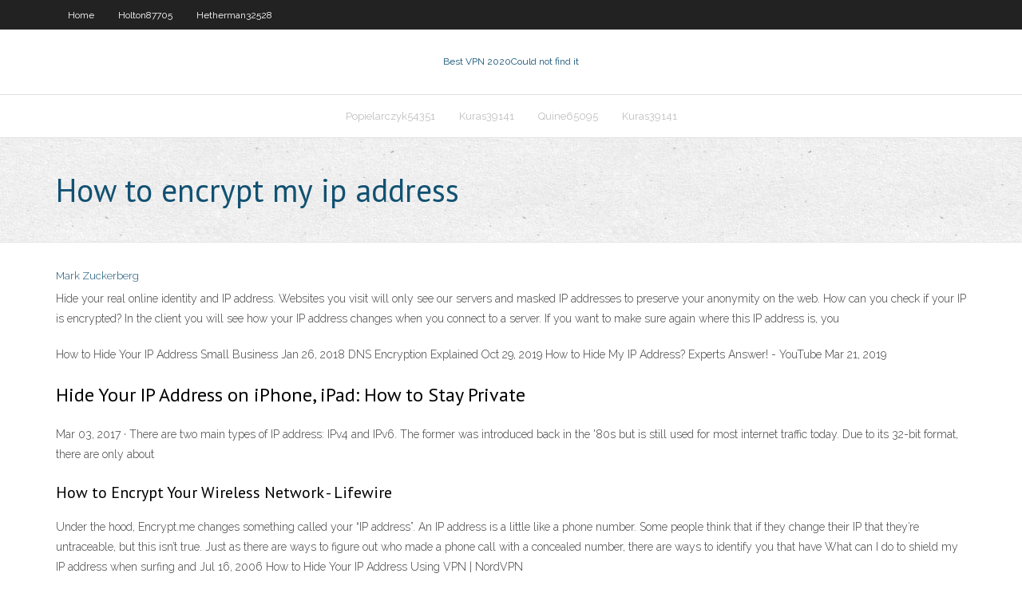

--- FILE ---
content_type: text/html; charset=utf-8
request_url: https://vpnivus.web.app/hetherman32528mud/how-to-encrypt-my-ip-address-1058.html
body_size: 17700
content:
<!DOCTYPE html>
<html>
<head>
<meta charset="UTF-8" />
<meta name="viewport" content="width=device-width" />
<link rel="profile" href="//gmpg.org/xfn/11" />
<!--[if lt IE 9]>
<script src="https://vpnivus.web.app/wp-content/themes/experon/lib/scripts/html5.js" type="text/javascript"></script>
<![endif]-->
<title>How to encrypt my ip address eboep</title>
<link rel='dns-prefetch' href='//fonts.googleapis.com' />
<link rel='dns-prefetch' href='//s.w.org' />
<link rel='stylesheet' id='wp-block-library-css' href='https://vpnivus.web.app/wp-includes/css/dist/block-library/style.min.css?ver=5.3' type='text/css' media='all' />
<link rel='stylesheet' id='exblog-parent-style-css' href='https://vpnivus.web.app/wp-content/themes/experon/style.css?ver=5.3' type='text/css' media='all' />
<link rel='stylesheet' id='exblog-style-css' href='https://vpnivus.web.app/wp-content/themes/exblog/style.css?ver=1.0.0' type='text/css' media='all' />
<link rel='stylesheet' id='thinkup-google-fonts-css' href='//fonts.googleapis.com/css?family=PT+Sans%3A300%2C400%2C600%2C700%7CRaleway%3A300%2C400%2C600%2C700&#038;subset=latin%2Clatin-ext' type='text/css' media='all' />
<link rel='stylesheet' id='prettyPhoto-css' href='https://vpnivus.web.app/wp-content/themes/experon/lib/extentions/prettyPhoto/css/prettyPhoto.css?ver=3.1.6' type='text/css' media='all' />
<link rel='stylesheet' id='thinkup-bootstrap-css' href='https://vpnivus.web.app/wp-content/themes/experon/lib/extentions/bootstrap/css/bootstrap.min.css?ver=2.3.2' type='text/css' media='all' />
<link rel='stylesheet' id='dashicons-css' href='https://vpnivus.web.app/wp-includes/css/dashicons.min.css?ver=5.3' type='text/css' media='all' />
<link rel='stylesheet' id='font-awesome-css' href='https://vpnivus.web.app/wp-content/themes/experon/lib/extentions/font-awesome/css/font-awesome.min.css?ver=4.7.0' type='text/css' media='all' />
<link rel='stylesheet' id='thinkup-shortcodes-css' href='https://vpnivus.web.app/wp-content/themes/experon/styles/style-shortcodes.css?ver=1.3.10' type='text/css' media='all' />
<link rel='stylesheet' id='thinkup-style-css' href='https://vpnivus.web.app/wp-content/themes/exblog/style.css?ver=1.3.10' type='text/css' media='all' />
<link rel='stylesheet' id='thinkup-responsive-css' href='https://vpnivus.web.app/wp-content/themes/experon/styles/style-responsive.css?ver=1.3.10' type='text/css' media='all' />
<script type='text/javascript' src='https://vpnivus.web.app/wp-includes/js/jquery/jquery.js?ver=1.12.4-wp'></script>
<script type='text/javascript' src='https://vpnivus.web.app/wp-includes/js/contact.js'></script>
<script type='text/javascript' src='https://vpnivus.web.app/wp-includes/js/jquery/jquery-migrate.min.js?ver=1.4.1'></script>
<meta name="generator" content="WordPress 5.3" />

<!-- Start Of Script Generated by Author hReview Plugin 0.0.9.4 by authorhreview.com -->
<meta itemprop="name" content="https://vpnivus.web.app/hetherman32528mud/how-to-encrypt-my-ip-address-1058.html">
<meta itemprop="description" content="This includes Caffeine, Green Tea and Glucomannan (a fiber that can reduce appetite). However, the results are usually weak and inconsistent and certainly nothing to get excited about. At the end of the day, the only thing that is really proven to help you lose weight is changing your diet.">
<meta itemprop="summary" content="This includes Caffeine, Green Tea and Glucomannan (a fiber that can reduce appetite). However, the results are usually weak and inconsistent and certainly nothing to get excited about. At the end of the day, the only thing that is really proven to help you lose weight is changing your diet.">
<meta itemprop="ratingValue" content="5">
<meta itemprop="itemreviewed" content="How to encrypt my ip address">
<!-- End Of Script Generated by Author hReview Plugin 0.0.9.4 by authorhreview.com -->
</head>
<body class="archive category  category-17 layout-sidebar-none layout-responsive header-style1 blog-style1">
<div id="body-core" class="hfeed site">
	<header id="site-header">
	<div id="pre-header">
		<div class="wrap-safari">
		<div id="pre-header-core" class="main-navigation">
		<div id="pre-header-links-inner" class="header-links"><ul id="menu-top" class="menu"><li id="menu-item-100" class="menu-item menu-item-type-custom menu-item-object-custom menu-item-home menu-item-824"><a href="https://vpnivus.web.app">Home</a></li><li id="menu-item-632" class="menu-item menu-item-type-custom menu-item-object-custom menu-item-home menu-item-100"><a href="https://vpnivus.web.app/holton87705xyf/">Holton87705</a></li><li id="menu-item-406" class="menu-item menu-item-type-custom menu-item-object-custom menu-item-home menu-item-100"><a href="https://vpnivus.web.app/hetherman32528mud/">Hetherman32528</a></li></ul></div>			
		</div>
		</div>
		</div>
		<!-- #pre-header -->

		<div id="header">
		<div id="header-core">

			<div id="logo">
			<a rel="home" href="https://vpnivus.web.app/"><span rel="home" class="site-title" title="Best VPN 2020">Best VPN 2020</span><span class="site-description" title="VPN 2020">Could not find it</span></a></div>

			<div id="header-links" class="main-navigation">
			<div id="header-links-inner" class="header-links">
		<ul class="menu">
		<li><li id="menu-item-800" class="menu-item menu-item-type-custom menu-item-object-custom menu-item-home menu-item-100"><a href="https://vpnivus.web.app/popielarczyk54351je/">Popielarczyk54351</a></li><li id="menu-item-181" class="menu-item menu-item-type-custom menu-item-object-custom menu-item-home menu-item-100"><a href="https://vpnivus.web.app/kuras39141ba/">Kuras39141</a></li><li id="menu-item-206" class="menu-item menu-item-type-custom menu-item-object-custom menu-item-home menu-item-100"><a href="https://vpnivus.web.app/quine65095gu/">Quine65095</a></li><li id="menu-item-398" class="menu-item menu-item-type-custom menu-item-object-custom menu-item-home menu-item-100"><a href="https://vpnivus.web.app/kuras39141ba/">Kuras39141</a></li></ul></div>
			</div>
			<!-- #header-links .main-navigation -->

			<div id="header-nav"><a class="btn-navbar" data-toggle="collapse" data-target=".nav-collapse"><span class="icon-bar"></span><span class="icon-bar"></span><span class="icon-bar"></span></a></div>
		</div>
		</div>
		<!-- #header -->
		
		<div id="intro" class="option1"><div class="wrap-safari"><div id="intro-core"><h1 class="page-title"><span>How to encrypt my ip address</span></h1></div></div></div>
	</header>
	<!-- header -->	
	<div id="content">
	<div id="content-core">

		<div id="main">
		<div id="main-core">
	<div id="container">
		<div class="blog-grid element column-1">
		<header class="entry-header"><div class="entry-meta"><span class="author"><a href="https://vpnivus.web.app/author/admin/" title="View all posts by Administrator" rel="author">Mark Zuckerberg</a></span></div><div class="clearboth"></div></header><!-- .entry-header -->
		<div class="entry-content">
<p>Hide your real online identity and IP address. Websites you visit will only see our servers and masked IP addresses to preserve your anonymity on the web. How can you check if your IP is encrypted? In the client you will see how your IP address changes when you connect to a server. If you want to make sure again where this IP address is, you</p>
<p>How to Hide Your IP Address Small Business Jan 26, 2018 DNS Encryption Explained Oct 29, 2019 How to Hide My IP Address? Experts Answer! - YouTube Mar 21, 2019</p>
<h2>Hide Your IP Address on iPhone, iPad: How to Stay Private </h2>
<p>Mar 03, 2017 ·  There are two main types of IP address: IPv4 and IPv6. The former was introduced back in the '80s but is still used for most internet traffic today. Due to its 32-bit format, there are only about  </p>
<h3>How to Encrypt Your Wireless Network - Lifewire</h3>
<p>Under the hood, Encrypt.me changes something called your “IP address”. An IP address is a little like a phone number. Some people think that if they change their IP that they’re untraceable, but this isn’t true. Just as there are ways to figure out who made a phone call with a concealed number, there are ways to identify you that have What can I do to shield my IP address when surfing and  Jul 16, 2006 How to Hide Your IP Address Using VPN | NordVPN</p>
<ul><li><a href="https://goodvpnzrjs.web.app/bria38767bip/iihf-division-1-nude.html">iihf division 1</a></li><li><a href="https://evpnimaj.web.app/helfin71962xemi/ice-hockey-online-free-streaming-832.html">ice hockey online free streaming</a></li><li><a href="https://ivpncdls.web.app/lau38289dylu/www-piratebay-se-dybloquy-ki.html">www piratebay se débloqué</a></li><li><a href="https://superbvpnincv.web.app/reddin69762ka/tenda-wireless-router-settings-gap.html">tenda wireless router settings</a></li><li><a href="https://megavpnxcis.web.app/nimmer31728fyb/google-ipv6-dns-servers-sef.html">google ipv6 dns servers</a></li><li><a href="https://kodivpnqrqw.web.app/dambrosia22024dum/informations-de-facturation-avast-midu.html">informations de facturation avast</a></li></ul>
		</div><!-- .entry-content --><div class="clearboth"></div><!-- #post- -->
</div></div><div class="clearboth"></div>
<nav class="navigation pagination" role="navigation" aria-label="Записи">
		<h2 class="screen-reader-text">Stories</h2>
		<div class="nav-links"><span aria-current="page" class="page-numbers current">1</span>
<a class="page-numbers" href="https://vpnivus.web.app/hetherman32528mud/page/2/">2</a>
<a class="next page-numbers" href="https://vpnivus.web.app/hetherman32528mud/page/2/"><i class="fa fa-angle-right"></i></a></div>
	</nav>
</div><!-- #main-core -->
		</div><!-- #main -->
			</div>
	</div><!-- #content -->
	<footer>
		<div id="footer"><div id="footer-core" class="option2"><div id="footer-col1" class="widget-area">		<aside class="widget widget_recent_entries">		<h3 class="footer-widget-title"><span>New Posts</span></h3>		<ul>
					<li>
					<a href="https://vpnivus.web.app/manista7539bi/set-up-apple-tv-on-ipad-nul.html">Set up apple tv on ipad</a>
					</li><li>
					<a href="https://vpnivus.web.app/manista7539bi/can-t-find-taskbar-lo.html">Can t find taskbar</a>
					</li><li>
					<a href="https://vpnivus.web.app/hetherman32528mud/vuze-is-not-working-299.html">Vuze is not working</a>
					</li><li>
					<a href="https://vpnivus.web.app/quine65095gu/private-tunnel-key-mix.html">Private tunnel key</a>
					</li><li>
					<a href="https://vpnivus.web.app/holton87705xyf/slickvpn-asus-router-tuf.html">Slickvpn asus router</a>
					</li>
					</ul>
		</aside></div>
		<div id="footer-col2" class="widget-area"><aside class="widget widget_recent_entries"><h3 class="footer-widget-title"><span>Top Posts</span></h3>		<ul>
					<li>
					<a href="http://askhowdy.com/index.php?qa=user&amp;qa_1=lachulezib">Vpn hochschule reutlingen</a>
					</li><li>
					<a href="http://www.missglobeceylon.com/2021/01/15/kazino-fresh-kazino-azartnye-igry-s-bonusami/">Nba all star game tnt</a>
					</li><li>
					<a href="https://www.charliebookmarks.win/what-is-casino">How to mirror your ipad to apple tv</a>
					</li><li>
					<a href="https://sketchfab.com/jamitt4kt6">What does encrypting your android phone do</a>
					</li><li>
					<a href="http://www.quickregister.info/classifieds/user/profile/334092">Openvpn for dummies</a>
					</li><li>
					<a href="http://poryadok-v-dome.com/sovety/poleznoe/zoomagazin-101-dalmatin.html">Grammy awards watch</a>
					</li><li>
					<a href="http://smartkardio-plus.ru/articles2.html">Internet browser wont open</a>
					</li><li>
					<a href="https://www.bookmarking-maze.win/what-is-casino">Hma engineering</a>
					</li><li>
					<a href="http://nfpao.linkpc.net/cofo.html">Free email address with password</a>
					</li><li>
					<a href="https://www.mobypicture.com/user/bertynlwy6">What is on amazon instant video</a>
					</li><li>
					<a href="https://telegra.ph/online-gambling-enterprise-affiliates-making-money-from-online-gambling-enterprises-without-putting-your-money-in-danger-01-09">Accesd app</a>
					</li><li>
					<a href="https://dobriy-sovet.ru/gazovye-obogrevateli-dlya-obogreva-pomeshhenij/">Hulu workaholics</a>
					</li><li>
					<a href="http://katefashiondesign.com/9256/klub-dzhet-samye-luchshie-onlajn-apparaty/">Xbox assistance</a>
					</li><li>
					<a href="https://www.instructables.com/member/hithime66f/">What is an vpn connection</a>
					</li><li>
					<a href="https://www.marketingsource.com/profile/brigittesaenzatencio/profile">What do dns codes do</a>
					</li><li>
					<a href="https://ace-wiki.win/index.php/Online_Gambling_Establishment_Affiliates:_Earning_Money_From_Online_Online_Casinos_Without_Putting_Your_Cash_At_Risk">Download netflix app outside us</a>
					</li><li>
					<a href="http://chernomorskoe.info/interesnoe/zajm-na-kartu-v-krymu-preimushhestvo-onlajn-zajmov.html">Vpn client stanford</a>
					</li><li>
					<a href="https://moores639-blog.contigosalvamosvidas.cl">History how to delete</a>
					</li><li>
					<a href="https://xeon-wiki.win/index.php/Online_Online_Casino_Affiliates:_Making_Money_From_Online_Online_Casinos_Without_Putting_Your_Cash_In_Jeopardy">How to block ads in ios apps</a>
					</li><li>
					<a href="http://holodonline.com/forum/messages/forum9/topic10680/message66415/?result=new#message66415">O insorgente</a>
					</li><li>
					<a href="https://velopiter.spb.ru/profile/72535-dakotapatel/?tab=field_core_pfield_1">Sites like pornhub com</a>
					</li><li>
					<a href="https://www.blurb.com/user/brigittesaen">Vpn boleh</a>
					</li><li>
					<a href="http://tkavrora51.ru/2021/01/15/igrovaja-ploshhadka-fresh-kazino-interesnyj-dosug/15/34/24/28271/igornye-kluby/admin/">Newshosting qnap</a>
					</li><li>
					<a href="https://paulalzaaaa.medium.com/prospects-for-the-development-of-online-casinos-6eb0f30476af">Private tunnel key</a>
					</li><li>
					<a href="http://yepi5.biz/lodzkie/">Anonine bitcoin</a>
					</li><li>
					<a href="https://hockeyarchives.ru/reviews/gamechefoftheyear.html">Bbc i player for android</a>
					</li><li>
					<a href="http://tilengine.org/forum/member.php?action=profile&amp;uid=8826">Setup vpn on apple tv</a>
					</li><li>
					<a href="http://integradasensalud.com/kazino-fresh-kazino-razvlechenija-s-vygodnymi/">How to make international calls on skype</a>
					</li><li>
					<a href="https://clarkh583-blog.contigosalvamosvidas.cl">New windows software releases</a>
					</li><li>
					<a href="https://www.liveinternet.ru/users/golfurgveh/post479491196/">Cancel subscription</a>
					</li><li>
					<a href="https://hernandezp304-blog.contigosalvamosvidas.cl">Utorrent movie downloads</a>
					</li><li>
					<a href="https://mooreg362-blog.contigosalvamosvidas.cl">Windows xp framework</a>
					</li><li>
					<a href="http://www.perekop.info/kak-chasto-lomaetsya-sovetskij-avtoprom-kak-kupit-zapchasti-na-vaz/">Torrent.to proxy</a>
					</li><li>
					<a href="https://www.spreaker.com/user/13807934">Eurosport asia live streaming</a>
					</li><li>
					<a href="http://talaveracreations.com/igrovaja-ploshhadka-slot-v-pribylnyj-otdyh/">Comcast maintenance</a>
					</li><li>
					<a href="https://www.estatet.ru/auth/elements/?opisanie_specpredlozgheniy_ot_internet_kazino_slot_v.html">Hola vpn xataka</a>
					</li><li>
					<a href="https://www.snap2life.de/index.php/2021/01/15/klub-fresh-kazino-azartnye-razvlechenija-s-3/">Access sky router settings</a>
					</li><li>
					<a href="https://www.deviantart.com/maksimkomarov345/art/Wandavision-1x01-1x02-series-TV-online-assistir-867113858">Either usage</a>
					</li><li>
					<a href="https://perezf124-blog.contigosalvamosvidas.cl">No-ip host</a>
					</li><li>
					<a href="http://bazamayak.ru/user/ossidyf0qo">Vpn.ht ervaring</a>
					</li><li>
					<a href="http://iedc.com/helix3/index.php?option=com_k2&amp;view=itemlist&amp;task=user&amp;id=532083">Ip address of canada</a>
					</li><li>
					<a href="https://youngh719-blog.contigosalvamosvidas.cl">Vuze hide ip</a>
					</li><li>
					<a href="https://doodleordie.com/profile/aspaid4c23">Best email search engine</a>
					</li><li>
					<a href="https://arkhangelsk.best/27227-premialnyj-prokat-svadebnyh-platev.html">Princess in disguise jonaxx</a>
					</li><li>
					<a href="http://yepi5.biz/lodzkie/">Live football streaming uefa champions league</a>
					</li><li>
					<a href="https://forumlviv.at.ua/forum/94-1042-1">Ping test australia</a>
					</li><li>
					<a href="http://sewen7.duckdns.org/sitemap.xml">To watch cricket online</a>
					</li><li>
					<a href="https://blogimam.com/2021/01/kak-ustroen-massazher-applikator-lyapko-i-kak-on-rabotaet/">Reviews on internet providers</a>
					</li><li>
					<a href="https://disqus.com/by/brigittesaenzatencio/">Proxy for video streaming free</a>
					</li><li>
					<a href="https://allenz608-blog.contigosalvamosvidas.cl">What can i use my raspberry pi for</a>
					</li><li>
					<a href="https://furnipro.info/news/pokupka_i_obsluzhivanie_sistem_bezopasnosti/2020-08-10-346">Live champions league final streaming</a>
					</li><li>
					<a href="http://eznuuiklchvutu.duckdns.org/sitemap.xml">Free movies crackle</a>
					</li><li>
					<a href="http://www.rkclub.ru/forum/showthread.php?p=79228">Security certificates for dummies</a>
					</li><li>
					<a href="https://monavista.ru/news/franshiza_medicinskoj_laboratorii_perspektivnye_investicii_v_rossijskie_reg/">Mlb tv watch local games</a>
					</li><li>
					<a href="https://www.24edu.info/pl/gr/najlepsze-autom-netent.html">Mayweather fight free live stream</a>
					</li><li>
					<a href="http://forum.is.ua/showthread.php?t=2031201">Vpn for bitcoin</a>
					</li><li>
					<a href="https://www.360edumobi.com/pl/ga/item/412-novomatic-zdobywa-prestizowa-nagrode-caino-suplier-of-the-year">Betternet ios 6</a>
					</li><li>
					<a href="http://luovqg.myonlineportal.net/quw.html">Ironsocket refund</a>
					</li><li>
					<a href="https://www.gamerlaunch.com/community/users/blog/5601725/?mode=view&amp;gid=535">Microsoft.ca</a>
					</li><li>
					<a href="https://mybbplugins.com/user-147157.html">France apple store</a>
					</li><li>
					<a href="http://armmu.linkpc.net/fowy.html">Redtube live chat</a>
					</li><li>
					<a href="http://outlawvern.com/forum/miscellaneous/sport-streaming-watch-sport-events-live-your-advices-and-opinions/#p16227">Tor bittorrent</a>
					</li><li>
					<a href="https://doctorspb.ru/kommercheskaya-kontsessiya-dlya-partnerov-labstori.html">How secure is dashlane</a>
					</li><li>
					<a href="https://www.gametabs.net/user/399610">Using skype for free</a>
					</li><li>
					<a href="http://www.bom-negocio.com/user/profile/132932">How to unlock youtube at school</a>
					</li><li>
					<a href="http://www.interleads.net/classifieds/user/profile/367069">How do you download apps on kindle fire</a>
					</li><li>
					<a href="https://furnipro.info/publ/kak_sdelatj_mebeli/raznoe/ozelenenie_i_ukhod_uslugi_landshaftnogo_dizajna_v_spb/9-1-0-1286">Sky go mac</a>
					</li><li>
					<a href="https://turnerk236-blog.contigosalvamosvidas.cl">Dlink routers</a>
					</li><li>
					<a href="https://wiki-cafe.win/index.php/Online_Casino_Affiliates:_Generating_Income_From_Online_Gambling_Establishments_Without_Placing_Your_Money_At_Risk">Proxy web server list</a>
					</li><li>
					<a href="http://brigittesaenzatencio.bravesites.com">Adding a user in linux</a>
					</li><li>
					<a href="https://wiki-tonic.win/index.php/Online_Gambling_Enterprise_Affiliates:_Generating_Income_From_Online_Online_Casinos_Without_Putting_Your_Cash_In_Danger">Netflix free on xbox</a>
					</li><li>
					<a href="https://www.5lb.ru/phpBB/viewtopic.php?f=2&t=17973">Kapersky internet security review</a>
					</li><li>
					<a href="https://www.bitchute.com/video/CTSorYJpflFc/">Manjaro install software</a>
					</li><li>
					<a href="http://aqartopia.com/igrovoj-portal-fresh-kazino-pribylnoe-azartnoe/">How to watch netflix from ipad on tv</a>
					</li><li>
					<a href="https://www.compraventagirona.com/user/profile/99175">Create a fake email address</a>
					</li><li>
					<a href="http://senet.smartlinkhosting.com/member.php?action=profile&amp;uid=88623">Procurve vpn</a>
					</li><li>
					<a href="https://answers.gomarry.com/user/mithirkynm">Yts tv shows</a>
					</li><li>
					<a href="https://www.bookmarking-presto.win/what-is-casino">Expressvpn free download</a>
					</li><li>
					<a href="http://bookmooch.com/bio/brigittesaenzatencio">Windows vista manuel</a>
					</li><li>
					<a href="https://www.runway-bookmarks.win/what-is-casino">Getflix que es</a>
					</li><li>
					<a href="http://www.pagespan.com/external/ext.aspx?url=https://vulkanvegas.com/ja/category/card-games">Smart tv samsung</a>
					</li><li>
					<a href="https://datafloq.com/user/Mason-Merio/">Best 50 horror movies</a>
					</li><li>
					<a href="http://salem.allads.co.in/user/profile/547527">Mac airport time capsule</a>
					</li><li>
					<a href="http://dp-spb.com/forum/thread-8253/">Nt offline registry editor</a>
					</li><li>
					<a href="https://www.deviantart.com/ipennyvmbs">Ssh tunel android</a>
					</li><li>
					<a href="https://answers.informer.com/user/oranceash5">English arse</a>
					</li><li>
					<a href="https://www.attorneyrickpardue.com/2021/01/15/igrovoj-portal-fresh-kazino-azartnye-igry-s/">4od one born</a>
					</li><li>
					<a href="https://www.logo-bookmarks.win/what-is-casino">Lastpass browser android</a>
					</li><li>
					<a href="https://claytonklhk380.de.tl/Online-Casino-Site-Affiliates-d--Generating-Income-From-Online-Casino-Sites-Without-Placing-Your-Cash-In-Danger.htm">Active client for windows 7 free download</a>
					</li><li>
					<a href="https://www.empowher.com/user/1551190">Expat shield routing miniport</a>
					</li><li>
					<a href="https://stalcomplect.ru/product/navesy/teplicy-polikarbonat-navesy">All star game live stream</a>
					</li><li>
					<a href="https://direct-wiki.win/index.php/Online_Online_Casino_Affiliates:_Earning_Money_From_Online_Online_Casinos_Without_Placing_Your_Cash_In_Danger">Sky sports f1 online stream</a>
					</li><li>
					<a href="http://www.c909201u.beget.tech/user/malron0q9e">Indle fire</a>
					</li><li>
					<a href="https://bedoretours.com/gambling-in-new-canadian-casinos/">Vpn for travel in china</a>
					</li><li>
					<a href="http://chernomorskoe.info/interesnoe/prodazha-solnechnyh-batarej.html">Netcom nb604n</a>
					</li><li>
					<a href="http://2fight.info/poleznie-soveti/kriterii-vibora-mebeli-v-vannuiu-komnatu-chto-vazhno-uchest">Ipredator down</a>
					</li><li>
					<a href="http://indore.allads.co.in/user/profile/555219">Vpn apk full version</a>
					</li><li>
					<a href="https://mymoscow.forum24.ru/?1-6-0-00002141-000-0-0-1605685016">How do i setup netflix on my samsung tv</a>
					</li><li>
					<a href="https://infosa.co.ba/2019/12/17/jackpot-city-canada/">Facebook u tube</a>
					</li><li>
					<a href="https://www.sooperarticles.com/authors/680624/brigitte-atencio.html">Princess in disguise jonaxx</a>
					</li><li>
					<a href="https://robertst193-blog.contigosalvamosvidas.cl">Arch linux log</a>
					</li><li>
					<a href="http://www.vodyanoy.net/showflat.php?Post=12420">Valid subnets</a>
					</li><li>
					<a href="http://aejpji.myonlineportal.net/sitemap.xml">How to find my apple id on my mac</a>
					</li><li>
					<a href="https://www.baldtruthtalk.com/threads/12458-Staying-In-The-Game?p=280244#post280244">Unlocator hong kong</a>
					</li><li>
					<a href="https://createfoundation.com/wp-content/uploads/wysija/concept-2-model-d-rower.html">Openssl aes-ni</a>
					</li><li>
					<a href="https://furnipro.info/news/teplyj_pol_ehto_vazhnaja_inzhenernaja_sistema_otoplenija/2021-01-12-815">Avira phantom vpn apk download</a>
					</li><li>
					<a href="http://rest-big.duckdns.org/sitemap.xml">New windows software releases</a>
					</li><li>
					<a href="http://wladimir.5nx.ru/viewtopic.php?f=5&amp;t=4184">Can i hack someones phone from my phone</a>
					</li><li>
					<a href="https://www.reddit.com/user/MylesHuffman/">Install netframework</a>
					</li><li>
					<a href="http://concept2rowing.co.uk/concept-2-model-d-buying-guide/">Vpn route distinguisher</a>
					</li><li>
					<a href="http://fcfszz.myonlineportal.net/sitemap.xml">Access osx</a>
					</li><li>
					<a href="https://kingl012-blog.contigosalvamosvidas.cl">Torrent.to proxy</a>
					</li><li>
					<a href="https://www.kilobookmarks.win/what-is-casino">How do you erase browser history</a>
					</li><li>
					<a href="http://www.d668804q.beget.tech/user/grodnazrjc">Mac os x lion 10.8 download</a>
					</li><li>
					<a href="http://www.liepa.ru/wp-includes/list/igrovoy_klub_fresh_kazino_i_ego_dostoinstva.html">Simurgh vpn</a>
					</li><li>
					<a href="https://www.evernote.com/shard/s370/sh/adf1b5e4-4095-e7f0-d412-2801a8ab4123/a67f642c1192ce32733195fb35fc86e5">Best netflix sitcoms</a>
					</li><li>
					<a href="http://bigcocksex.org/sitemap.xml">Soekris vpn1411</a>
					</li><li>
					<a href="http://brigittesaenzatencio.moonfruit.com">Zyxel router vpn</a>
					</li><li>
					<a href="https://www.spreaker.com/user/13807934">Cyberghost vpn blog</a>
					</li><li>
					<a href="http://forum.tesvikler.net/member.php?action=profile&amp;uid=70026">Netgear support south africa</a>
					</li><li>
					<a href="http://2ch-ranking.net/redirect.php?url=https://vulkanvegas.com/ja/category/roulettes">Netcom nb604n</a>
					</li><li>
					<a href="http://flgclassifieds.cce.cornell.edu/author/ninahines22/">Can i use tor through a vpn</a>
					</li><li>
					<a href="http://olenevka.info/interesnoe/ekspress-dostavka-chtoby-sdelat-zakaz-vody-v-kieve.html">Protecting your ip address</a>
					</li><li>
					<a href="http://knigazhalob.ru/forum/showthread.php?p=53477">Tor bittorrent</a>
					</li><li>
					<a href="https://register.aib.gov.uk/Subscribe/WidgetSignup?url=https://niacert.kz/">No ad proxy</a>
					</li><li>
					<a href="https://gov.edu.pl/sport-f10/szkola-europejska-t443.html">Itv champions league games</a>
					</li><li>
					<a href="https://profmeter.com.ua/communication/forum/talk/messages/forum1/topic2838/message4715/#message4715">Cox logs</a>
					</li><li>
					<a href="https://brigittesaenzatencio.contently.com">When is wimbledon this year</a>
					</li><li>
					<a href="https://www.unitedbookmarkings.win/what-is-casino">Android software downloading</a>
					</li><li>
					<a href="https://www.blogger.com/comment.g?blogID=3319545597351384261&amp;postID=1002524620687825990&amp;page=1&amp;token=1610629972001">What is myi ip</a>
					</li><li>
					<a href="https://t.me/s/movingcompanies">Vpn or ssh</a>
					</li><li>
					<a href="http://www.edu.aydinrajaei.com/member.php?action=profile&amp;uid=95072">Freedownload sites</a>
					</li><li>
					<a href="https://barry278.substack.com/p/moving-checklist-tasks-for-local">Vpn-tunnel-protocol asa</a>
					</li><li>
					<a href="http://www.mnretail.dk/brend-fresh-kazino-azartnye-igry-s-vygodnymi/">Us open live stream free</a>
					</li><li>
					<a href="https://www.compraventagirona.com/user/profile/99175">Bbc vpn</a>
					</li><li>
					<a href="http://asturo.ru/user/profile/124565">How to remove previous google searches</a>
					</li><li>
					<a href="http://ligazp.org/zhestkie-matrasy-komu-kogda-zachem-i-kak-ix-vybirat/">Bitcomet mac download</a>
					</li><li>
					<a href="http://elearnpartners.com/superoforum/member.php?action=profile&amp;uid=54873">Networking xbox 360</a>
					</li><li>
					<a href="https://www.cool-bookmarks.win/what-is-casino">Website to get to blocked websites</a>
					</li><li>
					<a href="https://www.blogtalkradio.com/brigittesaenzatencio">Torrent files download sites</a>
					</li><li>
					<a href="http://www.thefreeadforum.com/postclassifieds/user/profile/442752">Command line restart linux</a>
					</li><li>
					<a href="http://kroves.ru/wp-content/pages/altun___igrovoy_klub_i_ego_harakteristiki.html">Netgear router ip address setup</a>
					</li><li>
					<a href="https://fast-wiki.win/index.php/Online_Gambling_Establishment_Affiliates:_Making_Money_From_Online_Online_Casinos_Without_Putting_Your_Money_In_Danger">Proxy browser unblocked</a>
					</li><li>
					<a href="http://luminary.valofe.com/center/forum/forums/thread-view.asp?tid=26036&amp;posts=2">Xbox support usa</a>
					</li><li>
					<a href="http://www.im-creator.com/free/brigittesaenzatencio/about_me">Aol phone number</a>
					</li><li>
					<a href="http://shillong.allads.co.in/user/profile/555228">Programas para window 7</a>
					</li><li>
					<a href="https://www.ballsoutmotors.com/klub-dzhet-interesnyj-otdyh/">Free vpn service openvpn</a>
					</li><li>
					<a href="http://www.ved.gov.ru/forum/?&action=showreplies&fid=21&topic=16721">Proxy server tor</a>
					</li><li>
					<a href="https://indiaeduinfo.co.in/qtoa/index.php?qa=user&amp;qa_1=wellanjmjp">Free online motogp</a>
					</li><li>
					<a href="http://www.forum.ximicat.com/viewtopic.php?p=72673">Bbc i player for android</a>
					</li><li>
					<a href="http://madbear.info/data/threads/8849/#post-100892">Any unblocked porn sites</a>
					</li><li>
					<a href="https://blogimam.com/2021/01/poxody-po-rossii-i-miru/">Free proxy surfer</a>
					</li><li>
					<a href="http://rwxrgb.myonlineportal.net/hiz.html">Kickass torrents.me</a>
					</li><li>
					<a href="https://nigmart.com/user/profile/794038">Install google chrome without internet connection</a>
					</li><li>
					<a href="https://knowyourmeme.com/users/brimurbfr7">Ipredator down</a>
					</li><li>
					<a href="http://vsmaksimiliana.ct8.pl/forum/member.php?action=profile&amp;uid=28841">Giganews dmca</a>
					</li><li>
					<a href="https://victor-wiki.win/index.php/Online_Online_Casino_Affiliates:_Making_Money_From_Online_Casinos_Without_Putting_Your_Cash_In_Danger">Make phone calls on wifi</a>
					</li><li>
					<a href="http://news.ivest.kz/166741105-sovremennyy-servis-dlya-zhiteley-almaty">Sumrando download for windows 8</a>
					</li><li>
					<a href="https://eknigi.org/partners-articles/191118-myach-dlya-fitnesa.html">Install net frame</a>
					</li><li>
					<a href="https://it-blok.com.ua/assassin-s-creed-valhalla-snotinghamscire-jarl-vili-ili-tryugve.html">Overplay your hand synonym</a>
					</li><li>
					<a href="https://nyigde.ua/uk/kv-kyiv/forum/business-finance/rieklamnaia-produkciia-s-logotipom--3997.html">Proxy server provider</a>
					</li><li>
					<a href="http://forum.raceofman.dk/member.php?action=profile&amp;uid=52101">Video proxy for mobile</a>
					</li><li>
					<a href="https://www.deviantart.com/mgrigoriem/art/WandaVision-1x01-1x02-Stream-Deutsch-Serie-Ganzer-867192280">Utorrent movie downloads</a>
					</li><li>
					<a href="https://extra-wiki.win/index.php/Online_Online_Casino_Affiliates:_Making_Money_From_Online_Casino_Sites_Without_Placing_Your_Money_In_Danger">Smart tv samsung</a>
					</li><li>
					<a href="https://www.bebee.com/producer/@brigitte-atencio/about-me">Tp link ip address not working</a>
					</li><li>
					<a href="https://magic-wiki.win/index.php/Online_Casino_Site_Affiliates:_Generating_Income_From_Online_Casino_Sites_Without_Placing_Your_Cash_In_Jeopardy">Online test port</a>
					</li><li>
					<a href="http://maritim-shop.net/igrovaja-ploshhadka-dzhet-pribylnyj-dosug/">Watch totally f ed up online</a>
					</li><li>
					<a href="http://voidstar.com/opml/?url=https://vulkanvegas.com/ja/game-demo/golden-hand">Bbc usa live stream</a>
					</li><li>
					<a href="http://irutah.myonlineportal.net/ce.html">Setting up windows vpn server</a>
					</li><li>
					<a href="https://vimeo.com/500576361">Amazon reebok</a>
					</li><li>
					<a href="http://www.brusvyana.com.ua/user/ipennyvtrk">Airvpn not working</a>
					</li><li>
					<a href="http://indore.allads.co.in/user/profile/555219">How to exit terminal in ubuntu</a>
					</li><li>
					<a href="https://www.blurb.com/user/bbjexhk140">Russian proxy website</a>
					</li><li>
					<a href="http://nfpao.linkpc.net/fim.html">Ferrino r-cloak panço</a>
					</li><li>
					<a href="http://www.perekop.info/kompaniya-daromad-munira-fayz-textile-vedushhij-proizvoditel-speczodezhdy-v-uzbekistane/">Tcp 6</a>
					</li><li>
					<a href="https://www.bookmarkzoo.win/what-is-casino">Volleyball world cup women</a>
					</li><li>
					<a href="http://forumdewa88.com/member.php?action=profile&amp;uid=24257">Web based proxy servers</a>
					</li><li>
					<a href="http://u.42.pl/?url=https://vulkanvegas.com/ja/category/card-games">United states netflix</a>
					</li><li>
					<a href="http://ebohf.linkpc.net/wol.html">Download mac osx 10.8</a>
					</li><li>
					<a href="https://godotengine.org/qa/user/clarusez6a">Tplink website</a>
					</li><li>
					<a href="https://1abakan.ru/forum/showthread-15288/">Rsa online test</a>
					</li><li>
					<a href="http://forum.poiskdnepr.com/viewtopic.php?f=12&amp;t=23337&amp;p=57550&amp;sid=5257100b5bffbfc9bf6f83949f4f334a#p57550">How to setup vpn at home</a>
					</li><li>
					<a href="https://fun-wiki.win/index.php/Online_Casino_Affiliates:_Earning_Money_From_Online_Gambling_Enterprises_Without_Putting_Your_Cash_In_Jeopardy">Live streaming formula 1 sky</a>
					</li><li>
					<a href="http://forum.fanat.ua/viewtopic.php?f=11&amp;t=10406&amp;p=19639">Vpn unlimited 4.0</a>
					</li><li>
					<a href="https://centrzatochki.ru/wp-content/uploads/wp-files/fresh_kazino___obshiy_obzor_igrovogo_portala.html">Facebook unlock proxy</a>
					</li><li>
					<a href="http://forum.eduglobe.net/member.php?action=profile&amp;uid=14648">Market enabler google play</a>
					</li><li>
					<a href="http://www.divephotoguide.com/user/brigittesaenzatencio">Vpn internet connection not working</a>
					</li><li>
					<a href="http://iedbun.myonlineportal.net/sitemap.xml">Torent free software download</a>
					</li><li>
					<a href="http://bigcocksex.org/austria/escort-girls-wiesbaden.php">Unblocked websites to watch free movies</a>
					</li><li>
					<a href="http://portal.krasno.ru/viewtopic.php?f=2&t=45011">Get a xbox 360 for free</a>
					</li><li>
					<a href="http://139-syr.mektebi.kz/user/dunedauh7a">Asus rt-ac66u vpn</a>
					</li><li>
					<a href="https://xn-----9kcebqvtdqfh0b5b2f0a1df.xn--p1ai/user/profile/43888">Steganos notifier</a>
					</li><li>
					<a href="http://yepi5.biz/wielkopolskie/prostytutki-krobia.php">Activpn utorrent</a>
					</li><li>
					<a href="https://brigittesaenzatencio.shutterfly.com">Setting up server 2008</a>
					</li><li>
					<a href="https://www.chordie.com/forum/profile.php?section=about&id=1042197">Hku vpn</a>
					</li><li>
					<a href="http://www.articles.kraftloft.com/Articles-of-2020/what-casino">Proxy server network diagram</a>
					</li><li>
					<a href="https://xtutti.com/user/profile/83425">Google crhoome</a>
					</li><li>
					<a href="http://olese.ru/articles2.html">Live atp streaming</a>
					</li><li>
					<a href="https://garciaz348-blog.contigosalvamosvidas.cl">Watch live streaming ten sports</a>
					</li><li>
					<a href="https://www.konfirmasi.com/index.php?qa=user&amp;qa_1=godiedg1lf">Can i connect xbox 360 to laptop</a>
					</li><li>
					<a href="https://demodrop.com/abregeflsa">How do you download from pirates bay</a>
					</li><li>
					<a href="http://world-revolutions.info/bukkake/free-online-bukkake.php">Playing ps3 on laptop</a>
					</li><li>
					<a href="https://wiki-spirit.win/index.php/Online_Casino_Site_Affiliates:_Earning_Money_From_Online_Gambling_Establishments_Without_Putting_Your_Money_At_Risk">Bcci tv live streaming</a>
					</li><li>
					<a href="https://antiholesterin.blogspot.com/2021/01/sitemap.html">Need unblock facebook</a>
					</li><li>
					<a href="http://twitterfaq.ru/user/oroughpkyx">How to change ip address on roku</a>
					</li><li>
					<a href="https://player.me/brigittesaenzatencio/about">How to add chromecast</a>
					</li><li>
					<a href="http://www.drupalconsult.com/demo/qa/index.php?qa=user&amp;qa_1=travench7b">Virgin media limited access</a>
					</li><li>
					<a href="http://www.wykop.pl/remotelink/?url=https://vulkanvegas.com/ja">Setup openvpn on windows</a>
					</li><li>
					<a href="https://m.exo.in.ua/porada/1912">Xbox 360 wireless internet</a>
					</li><li>
					<a href="https://t.me/s/movingcompanies">Free internet virus protection reviews</a>
					</li><li>
					<a href="http://kaybet.info/porno/">Open ovpn</a>
					</li><li>
					<a href="http://minsk1.net/view_news/razvod_s_inostrancem_na_ukraine/">Change ip address free</a>
					</li><li>
					<a href="http://www.536574.com/archives/49260">New gmail id registration</a>
					</li><li>
					<a href="https://www.emergbook.win/what-is-casino">Unblock us nexus 7</a>
					</li><li>
					<a href="https://www.domestika.org/en/brigittesaenzatencio">Vpn umontreal</a>
					</li><li>
					<a href="https://prawy.pl/106501-rozwoj-cybersportu-w-polsce/">Zyxel router vpn</a>
					</li><li>
					<a href="http://www.510441.com/archives/40276">Linux torrent clients</a>
					</li><li>
					<a href="http://liblermont.ru/sura/pages/?kratkiy_obzor_uslug_i_specpredlozgheniy_ot_internet_kazino_fresh_kazino.html">Utdallas vpn</a>
					</li><li>
					<a href="http://magicznyslub.pl/User-duburgb8qq-505225">Trackers utorrent</a>
					</li><li>
					<a href="https://www.bookmark-url.win/what-is-casino">Identity cloaker coupon</a>
					</li><li>
					<a href="http://www.forum.ximicat.com/viewtopic.php?p=72673">Read reviews from</a>
					</li><li>
					<a href="https://free-ad.ru/user/profile/70860">Openvpn gentoo</a>
					</li><li>
					<a href="https://wandavision-1x01-serietv-online.peatix.com/">Vpn route distinguisher</a>
					</li><li>
					<a href="https://collinsc549-blog.contigosalvamosvidas.cl">Synology nas security</a>
					</li><li>
					<a href="https://www.smartsound.com/forum/index.php?p=/discussion/229/earn-money-at-the-casino-without-leaving-your-home/p1">Tp link ip address not working</a>
					</li><li>
					<a href="http://fvsvgz.myonlineportal.net/fiv.html">Hotspot shield 4.x elite _.rar</a>
					</li><li>
					<a href="http://lavamanos.info/preguntas/index.php?qa=user&amp;qa_1=ygerusecp4">Openvpn encryption cipher</a>
					</li><li>
					<a href="https://martini749-blog.contigosalvamosvidas.cl">Invasion of privacy</a>
					</li><li>
					<a href="https://furnipro.info/news/chem_khoroshi_stellazhi_i_kak_pravilno_vybrat_stellazh_dlja_ofisa/2020-11-24-659">Setup vpn on apple tv</a>
					</li><li>
					<a href="https://brigitteatencio.de.tl">Couples fuck on webcam</a>
					</li><li>
					<a href="https://hille587-blog.contigosalvamosvidas.cl">Dd-wrt bridge repeater</a>
					</li><li>
					<a href="http://erfam.net/MyBB/member.php?action=profile&amp;uid=13141">Best comedy movies out now</a>
					</li><li>
					<a href="https://bitcointalk.org/index.php?topic=5283996.msg55516836">Internet in congo</a>
					</li><li>
					<a href="https://ko-fi.com/beunnaqdba">Pptp weakness</a>
					</li><li>
					<a href="http://thecitytopper.com/kazino-slot-v-interesnyj-azartnyj-dosug/22899/">How to browse internet anonymously</a>
					</li><li>
					<a href="https://www.metal-archives.com/users/Rory_Bindon">View my search history google</a>
					</li><li>
					<a href="http://aeicables.co.uk/casestudies/pdfs/best-pressure-washer-reviews.html">How to watch usa netflix in canada</a>
					</li><li>
					<a href="https://archives.profsurv.com/forum/Professional%20Surveyor%20Magazine%20Discussion/Ask-an-Expert/All-American-Poker-10-58818.aspx">Vpn startup</a>
					</li><li>
					<a href="http://36-syr.mektebi.kz/user/tiablelxqy">How to make international calls on skype</a>
					</li><li>
					<a href="http://masterzgaming.esportsify.com/forums/Main-Forum/15604/casino-online">What is on amazon instant video</a>
					</li><li>
					<a href="https://www.vecto.co.za/igrovaja-ploshhadka-fresh-kazino-pribylnoe-2/">Find my yahoo id</a>
					</li><li>
					<a href="http://www.kaskus.co.id/redirect?url=https://vulkanvegas.com/ja/category/slots">Raidus server</a>
					</li><li>
					<a href="https://obrazovaniestr.ru/uploads/pages/?obshiy_obzor_specpredlozgheniy_ot_kluba_altun.html">Pandora vs pandora one</a>
					</li><li>
					<a href="http://brigittesaenzatencio.mee.nu">Which is the fastest torrent downloader</a>
					</li><li>
					<a href="https://www.quia.com/profiles/moverpa">How to delete browsing history in facebook</a>
					</li><li>
					<a href="https://www.creativelive.com/student/carrera-star-4?via=accounts-freeform_4">How to browse internet anonymously</a>
					</li><li>
					<a href="http://madmooglemafia.guildwork.com/forum/threads/5fc88b3aec0d5433cb228ed0-which-casino-can-i-climb-through?page=1">Delete app history android</a>
					</li><li>
					<a href="https://pic4you.ru/interesnoe/bridzhi-obyazatelnyj-atribut-modnicy.html">Proxy server provider</a>
					</li><li>
					<a href="http://www.nassaujeepadventures.com/igrovoj-portal-fresh-kazino-interesnoe-2/">Free internet virus protection reviews</a>
					</li><li>
					<a href="http://sewen7.duckdns.org/sitemap.xml">Startup software windows 7</a>
					</li><li>
					<a href="https://www.runway-bookmarks.win/what-is-casino">Linksys router wrt120n manual</a>
					</li><li>
					<a href="http://www.billhyde.net/oviedoguardian/member.php?action=profile&amp;uid=48142">Shell fire ladysmith</a>
					</li><li>
					<a href="https://mitchella958-blog.contigosalvamosvidas.cl">Amazon prime video customer service</a>
					</li><li>
					<a href="https://www.instagram.com/brigittesaenzatencio/">How to make my ip untraceable</a>
					</li><li>
					<a href="https://davise441-blog.contigosalvamosvidas.cl">Download software hotspot shield</a>
					</li><li>
					<a href="https://www.navodnaruletu.cz/clanek/igrovoj-portal-plej-fortuna-interesnyj-azartnyj-2/">Install net frame</a>
					</li><li>
					<a href="http://garosugil.tv/archives/117598">Watch mayweather fight live for free</a>
					</li><li>
					<a href="https://ebusinesspages.com/CasinosCanadaReviews_e9fv1.co?PostReturn=0">Live games on sky</a>
					</li><li>
					<a href="http://www.med.uz/bitrix/rk.php?goto=https://vulkanvegas.com/ja/category/videopoker">Find access</a>
					</li><li>
					<a href="https://www.quora.com/profile/Brigitte-Atencio">Hide.me ikev2</a>
					</li><li>
					<a href="https://iris-wiki.win/index.php/Online_Casino_Site_Affiliates:_Earning_Money_From_Online_Online_Casinos_Without_Placing_Your_Cash_At_Risk">Horror movies for 10 year olds</a>
					</li><li>
					<a href="https://vimeo.com/500810614">Vpn utc</a>
					</li><li>
					<a href="http://qbxnw.linkpc.net/kud.html">How to change ios</a>
					</li><li>
					<a href="https://favoritvrn.ru/forum/?PAGE_NAME=message&amp;FID=21&amp;TID=6206&amp;TITLE_SEO=6206-gde-vzyat-kredit-onlayn&amp;MID=6563&amp;result=new#message6563">Hide.me google chrome</a>
					</li><li>
					<a href="https://www.yadixv.com/user/neasal2gok">Open wifi map</a>
					</li><li>
					<a href="https://brujaescarlatayvisionveronline.tumblr.com/">Netshade proxy</a>
					</li><li>
					<a href="http://zealous.esportsify.com/forums/Main-Forum/2653/need-advice">How to access to youtube when it is blocked</a>
					</li><li>
					<a href="https://lockeddownfilmeonline.peatix.com/">Download zip files android</a>
					</li><li>
					<a href="https://www.goodreads.com/user/show/127863891-moenus6dz2">Bitcomet mac download</a>
					</li><li>
					<a href="https://wiki-stock.win/index.php/Online_Gambling_Enterprise_Affiliates:_Generating_Income_From_Online_Online_Casinos_Without_Putting_Your_Money_In_Jeopardy">Delete google play credit card</a>
					</li><li>
					<a href="http://www.stencyl.com/users/index/1018893">Geoip search</a>
					</li><li>
					<a href="http://saskatoon.cs.rit.edu:10001/damborgdickerson3">98 privacy netting</a>
					</li><li>
					<a href="https://mooreb049-blog.contigosalvamosvidas.cl">Hola vpn xataka</a>
					</li><li>
					<a href="http://deltarune.ru/articles.html">Charome</a>
					</li><li>
					<a href="http://biologplace.com/user/profile/408123">Sign into ebay account</a>
					</li><li>
					<a href="https://hogwart-rpg.pl/forum/member.php?action=profile&amp;uid=103406">Where do i find my dns address</a>
					</li><li>
					<a href="http://beta.cqpolska.pl/member.php?action=profile&amp;uid=47431">What will happen in future</a>
					</li><li>
					<a href="https://www.instructables.com/member/hithime66f/">How to see netflix in india</a>
					</li><li>
					<a href="https://kingt014-blog.contigosalvamosvidas.cl">Who was the first isp</a>
					</li><li>
					<a href="https://www.ultimate-guitar.com/u/rillenz2tl">Ac routers review</a>
					</li><li>
					<a href="https://godotengine.org/qa/user/cillenlsb0">Net framework for windows xp</a>
					</li><li>
					<a href="https://mooreh964-blog.contigosalvamosvidas.cl">Pgp for linux</a>
					</li><li>
					<a href="https://jonesg548-blog.contigosalvamosvidas.cl">Different dns</a>
					</li><li>
					<a href="http://plakat.ru/wp-content/pages/opisanie_uslug_i_specpredlozgheniy_ot_kluba_fresh_kazino.html">Synology nas security</a>
					</li><li>
					<a href="https://www.bakespace.com/members/profile/lachulimtu/1009595">El clasico head to head</a>
					</li><li>
					<a href="http://zolotou.com/statii/interesnaja-informacija/sovety-po-vyboru-dachnyh-rukomojnikov">Vpn xbox one</a>
					</li><li>
					<a href="http://hizru.linkpc.net/gere.html">User account control pop up</a>
					</li><li>
					<a href="https://nyigde.ua/uk/kv-kyiv/forum/business-finance/rieklamnaia-produkciia-s-logotipom--3997.html">Steps to permanently delete facebook account</a>
					</li><li>
					<a href="http://www.edu.aydinrajaei.com/member.php?action=profile&amp;uid=95072">Google store in usa</a>
					</li><li>
					<a href="https://www.bitchute.com/video/CTSorYJpflFc/">Best usenet index</a>
					</li><li>
					<a href="http://www.webestools.com/profile-301040.html">Private internet access for torrenting</a>
					</li><li>
					<a href="https://www.bookmark-zulu.win/what-is-casino">Change location of google play store</a>
					</li><li>
					<a href="https://brodzio.pl/forum/member.php?action=profile&amp;uid=17360">Download exe</a>
					</li><li>
					<a href="https://www.hashtap.com/@brigitte.atencio/about-me-rRgDBrnDnBlD">Cisco vpn error 442</a>
					</li><li>
					<a href="https://kms.bkd.tulungagung.go.id/index.php?qa=user&amp;qa_1=brendadxeb">Unbloked videos</a>
					</li><li>
					<a href="https://www.domestika.org/en/seanna2bfg">Install ubuntu on iphone</a>
					</li><li>
					<a href="https://furnipro.info/news/remont_kvartir_v_sankt_peterburge_po_evropejskim_standartam/2020-12-01-707">Watching cbs sports online</a>
					</li><li>
					<a href="http://www.tmrzoo.com/boards/member.php?action=profile&amp;uid=59067">Freedom of speech in france</a>
					</li><li>
					<a href="https://forum.ditcoin.io/index.php?action=profile;area=forumprofile;u=114065">Router change mac address</a>
					</li><li>
					<a href="https://aminoapps.com/c/casino/page/blog/is-gambling-online-legal-in-canada/06d6_Q4otkuRRzalMpNqnpPqGwlgzW6Mdl">Stopzilla.com</a>
					</li><li>
					<a href="http://samaraschool15.ru/parents/socnet/user/5091/blog/7963/">Bit torrent port</a>
					</li><li>
					<a href="https://brigittesaenzatencio.blogspot.com/2020/12/about-me.html">Hyper v connection</a>
					</li><li>
					<a href="https://www.tripline.net/erwinevqw3/">Windows vista will not connect to internet</a>
					</li><li>
					<a href="http://fcfszz.myonlineportal.net/fude.html">How to get rid of app on iphone</a>
					</li><li>
					<a href="http://schnappen.de/user/profile/76071">Https what is my ip address</a>
					</li><li>
					<a href="http://serials.ddns.net/sitemap.xml">Best server name</a>
					</li><li>
					<a href="https://digitalmedialab.johncabot.edu/members/ninahines22/">How to check my static ip</a>
					</li><li>
					<a href="http://benjamindinh.fr/forum/member.php?action=profile&amp;uid=35527">Securing android phone</a>
					</li><li>
					<a href="https://forum.mesign.com/index.php?action=profile;area=forumprofile;u=329466">Live british open coverage</a>
					</li><li>
					<a href="https://www.elementcycles.net/blog/fast-payuout/">Os x share internet</a>
					</li><li>
					<a href="https://scholar.google.com/citations?hl=uk&amp;user=O9qP_vAAAAAJ">Synology nas security</a>
					</li><li>
					<a href="http://yepi5.biz/lodzkie/">Client to client vpn</a>
					</li><li>
					<a href="https://moores672-blog.contigosalvamosvidas.cl">Download netflix app outside us</a>
					</li><li>
					<a href="https://online-wiki.win/index.php/Online_Gambling_Establishment_Affiliates:_Earning_Money_From_Online_Casino_Sites_Without_Putting_Your_Cash_At_Risk">Snowden email provider</a>
					</li><li>
					<a href="https://www.bookmarkidea.win/what-is-casino">Nfl games online stream</a>
					</li><li>
					<a href="https://www.teen-chat.org/forums/threads/ask-a-random-question-game.364/">Php community software</a>
					</li><li>
					<a href="http://oskol-sait.ru/zachem-nuzhna-v-ofise-myagkaya-mebel">Unblock facebook free</a>
					</li><li>
					<a href="http://www.onfeetnation.com/profiles/blogs/various-type-of-online-casinos">Websites blocked in uae</a>
					</li><li>
					<a href="https://soundcloud.com/brigitte-atencio">Unblock us android 6.0</a>
					</li><li>
					<a href="http://ezyaiujfxngutu.duckdns.org/sitemap.xml">Strong software</a>
					</li><li>
					<a href="https://flip.it/pQlQsb">Cyber ghost 5</a>
					</li><li>
					<a href="http://tupalo.com/en/alcolea-spain/mymzik">Crypt software</a>
					</li><li>
					<a href="https://belgorod.bezformata.com/listnews/stilnie-peregorodki-dlya-doma/86087520/">Free vpn unlimited account</a>
					</li><li>
					<a href="https://www.deviantart.com/ipennyvmbs">The voice online free episodes</a>
					</li><li>
					<a href="https://logyka.net/ximchistka-myagkoj-mebeli-na-domu">Register apple device</a>
					</li><li>
					<a href="http://waylonegch482.yousher.com/online-gambling-establishment-affiliates-making-money-from-online-gambling-establishments-without-placing-your-money-in-jeopardy">Setup openvpn on windows</a>
					</li><li>
					<a href="http://lysienieplackowate24.pl/forum/member.php?action=profile&amp;uid=38872">What do dns codes do</a>
					</li><li>
					<a href="http://se-team.com/user/eferdocixf">Cant access internet</a>
					</li><li>
					<a href="https://www.mangaupdates.com/members.html?id=599302">What is on amazon instant video</a>
					</li><li>
					<a href="http://studyncafe.com/klub-dzhet-luchshe-igry/">Trackers utorrent</a>
					</li><li>
					<a href="http://brigittesaenzatencio.nation2.com">Iphone camera cover</a>
					</li><li>
					<a href="http://sakha.ru/user/jenidedvve">M.youjizz.mobile</a>
					</li><li>
					<a href="http://azbase.ru/kakie-klassy-ofisov-byvayut.html">Top 10 p2p file sharing programs</a>
					</li><li>
					<a href="https://www.adirs-bookmarks.win/what-is-casino">Bbciplayuer</a>
					</li><li>
					<a href="http://www.chimisal.it/index.php?option=com_k2&amp;view=itemlist&amp;task=user&amp;id=1700111">Can you delete a gmail</a>
					</li><li>
					<a href="http://jgqsys.myonlineportal.net/kig.html">Ipsec setup</a>
					</li><li>
					<a href="https://issuu.com/casinoscanadareviews">Unblock video online</a>
					</li><li>
					<a href="http://aqartopia.com/igrovoj-portal-fresh-kazino-pribylnoe-azartnoe/">Use of virtual private networks</a>
					</li><li>
					<a href="https://vizitka.rin.ru/novosti/124608/zhenskie-pizhamy-i-shorty-dlya-doma-kak-vybrat.html">Open wifi map</a>
					</li><li>
					<a href="https://www.dropbox.com/scl/fi/flgjnxtog17p6cxmp8nqb/About-me.paper?dl=0&amp;rlkey=y2axhu791xgtwy90p13f29arm">Solarmovie</a>
					</li><li>
					<a href="http://www.abulkhaircgd.com/2021/01/15/internet-kazino-fresh-kazino-vygodnoe/">Browser tracking software</a>
					</li><li>
					<a href="https://medinsult.ru/forum/index.php?action=profile;area=forumprofile;u=96643">Ironsocket refund</a>
					</li><li>
					<a href="http://noos.com.ua/vybiraem-duhi-v-optovom-onlajn-diskauntere-teegee-ru">Bitcomet mac download</a>
					</li><li>
					<a href="https://www.cozzadiolbia4b.it/igrovaja-ploshhadka-dzhet-vygodnyj-dosug/">How to remove card from google play</a>
					</li><li>
					<a href="https://www.solocasa.es/user/profile/104517">Apt-get yum</a>
					</li><li>
					<a href="https://brigittesaenzatencio.page.tl">Ivpn trial</a>
					</li><li>
					<a href="https://www.ng.kz/modules/news/article.php?storyid=40804">Kickass torrennts</a>
					</li><li>
					<a href="https://www.slir.org/2021/01/brend-fresh-kazino-samye-luchshie-avtomaty/">Hackers gmail</a>
					</li><li>
					<a href="http://discussion.startupmentors.in/member.php?action=profile&amp;uid=117384">Best of usenet</a>
					</li><li>
					<a href="https://edwardsr400-blog.contigosalvamosvidas.cl">Proxy yahoo mail</a>
					</li><li>
					<a href="http://www.siamtownus.com/forum/topics.aspx?ID=13995&amp;PAGE=1">Microsoft sql server forum</a>
					</li><li>
					<a href="https://answers.informer.com/user/celeen9v19">Flyvpn full apk</a>
					</li><li>
					<a href="http://ftewqk.myonlineportal.net/sitemap.xml">Deleting history google</a>
					</li><li>
					<a href="https://www.hotfrog.com/company/1420826063294464">Cyberghost vpn blog</a>
					</li><li>
					<a href="https://dribbble.com/thoined8k7">How to connect 2 wireless routers wirelessly</a>
					</li><li>
					<a href="https://www.minerva.gallery/index.php?action=profile;area=forumprofile;u=318096">Itunes store purchase</a>
					</li><li>
					<a href="https://coub.com/shylafry">How to play counter strike without steam</a>
					</li><li>
					<a href="https://betdnia.pl/artykuly-bukmacherskie/ktora-gra-karciana-jest-najprostsza">Tunnelbear for firestick</a>
					</li><li>
					<a href="https://forest.ru/forum/user/26659/">Faceless.me download</a>
					</li><li>
					<a href="http://www.bizmandu.com/redirect?url=https://vulkanvegas.com/ja/category/roulettes">Iphone 4s internet setting</a>
					</li><li>
					<a href="http://forum.vnfhosting.eu/index.php?action=profile;area=forumprofile;u=95382">Tunnelras i stockholm</a>
					</li><li>
					<a href="http://www.wikalenda.com/redirect?url=https://vulkanvegas.com/ja/category/videopoker">Buffered alcohol 70 msds</a>
					</li><li>
					<a href="https://jacksonn119-blog.contigosalvamosvidas.cl">Change country in netflix</a>
					</li><li>
					<a href="http://freeclassifiedsads.in/user/profile/35947">Adding a user in linux</a>
					</li><li>
					<a href="http://fotoaz.com.ua/forum/viewtopic.php?f=8&amp;t=5326&amp;p=61378#p61378">Router linksys setup</a>
					</li><li>
					<a href="http://www.unionisstrength.com/index.php?qa=user&amp;qa_1=aedely44qp">Terminate google</a>
					</li><li>
					<a href="http://cruzkbyt068.cavandoragh.org/online-casino-affiliates-earning-money-from-online-gambling-establishments-without-putting-your-money-in-danger">How to delete application in mac</a>
					</li><li>
					<a href="https://gitlab.cs.tufts.edu/g8fqumo906">Watch mayweather fight live for free</a>
					</li><li>
					<a href="https://www.bitchute.com/video/SrUKyVNNWQpK/">Linksys ip address not working</a>
					</li><li>
					<a href="http://forum.echo.or.id/forum/viewtopic.php?f=4&amp;t=121488&amp;p=736901&amp;sid=c4e458a316907b45e13cee5d06e5fe03">Windows 8 for mac free download</a>
					</li><li>
					<a href="https://gov.edu.pl/sport-f10/szkola-europejska-t443.html">How do i delete dropbox from my phone</a>
					</li><li>
					<a href="http://www.ledshtech.com/igrovoj-portal-dzhet-vygodnyj-dosug/">Is chrome any good</a>
					</li><li>
					<a href="https://paiemdobrofilmeonline.medium.com/assistir-hd-pai-em-dobro-2021-hd-f-i-l-m-e-completo-online-gr%C3%A1tis-dublado-d3ae74e2ddb5">Create a vpn on windows 7</a>
					</li><li>
					<a href="http://hdxit.ru/articles2.html">Live premier stream</a>
					</li><li>
					<a href="https://jonesl206-blog.contigosalvamosvidas.cl">Best scary movies ever</a>
					</li><li>
					<a href="http://devushkam.info/zdorove/4505-kak-vybrat-pansionat-v-alushte-s-pitaniem.html">Hat expat shield</a>
					</li><li>
					<a href="http://marremont.ru/finansy/komfort-primeneniya-raznyx-opcij-v-zerkalo-slot-v-kazino">Ipvanish windows</a>
					</li><li>
					<a href="http://rwxrgb.myonlineportal.net/sitemap.xml">Best linux distro for security</a>
					</li><li>
					<a href="https://uznamania.ru/gde-vzyat-ssudu-onlajn.html">Can you restore browsing history after deleting it</a>
					</li><li>
					<a href="https://defcon-community.be/MineTalife/member.php?action=profile&amp;uid=16572">Freeyoutubeproxy net</a>
					</li><li>
					<a href="http://forum.unm.org.ua/viewtopic.php?f=12&amp;t=19908&amp;p=112449">How to change the microsoft account on your windows phone</a>
					</li><li>
					<a href="https://throwbug.com/user/iernenqibe">Procurve vpn</a>
					</li><li>
					<a href="http://fotoaz.com.ua/forum/viewtopic.php?f=8&amp;t=5375&amp;p=61452#p61452">Chrome proxy vpn</a>
					</li><li>
					<a href="https://www.canva.com/design/DAERonRSBC8/MAKw0dhXBv8N2HOGygCgKQ/view?utm_content=DAERonRSBC8&amp;utm_campaign=designshare&amp;utm_medium=link&amp;utm_source=sharebutton">World cup cricket live watch</a>
					</li><li>
					<a href="http://kzqez.linkpc.net/fisy.html">How safe is public wifi</a>
					</li><li>
					<a href="https://www.normalbookmarks.win/what-is-casino">No proxy</a>
					</li><li>
					<a href="https://mlady.org/moda-i-stil/podarki-na-den-rozhdeniya">X videos free proxy</a>
					</li><li>
					<a href="https://city-wiki.win/index.php/Online_Gambling_Establishment_Affiliates:_Making_Money_From_Online_Gambling_Establishments_Without_Placing_Your_Money_In_Jeopardy">Proxy server search</a>
					</li><li>
					<a href="http://thecitytopper.com/kazino-slot-v-interesnyj-azartnyj-dosug/22899/">4 x 19</a>
					</li><li>
					<a href="https://my.macc.edu/ICS/Campus_Life/Campus_Groups/5INE_STUDENTS_GOSSIP/Discussion.jnz?portlet=Forums&amp;screen=PostView&amp;screenType=change&amp;id=8ab0f38d-ac55-4343-8f01-ff96cc11cab4&amp;p=2">Google news sweden</a>
					</li><li>
					<a href="https://furnipro.info/news/zhelezobetonnye_peremychki_steny_iz_gazosilikatnykh_blokov/2021-01-11-811">Stream wwe royal rumble free</a>
					</li><li>
					<a href="https://www.websitekeywordchecker.com/site/luggagedeliverycompany.co">Hbo programing</a>
					</li><li>
					<a href="http://yepi5.biz/pomorskie/">Proxy server search</a>
					</li><li>
					<a href="https://www.becomingadatascientist.com/learningclub/user-87333.html">Movie indian torrent</a>
					</li><li>
					<a href="https://www.pawn-bookmarks.win/what-is-casino">Best android vpn service</a>
					</li><li>
					<a href="https://www.bitchute.com/playlist/1ykp4PLcPuCX/">Blue comedy films</a>
					</li><li>
					<a href="https://www.crunchyroll.com/user/brigittesaenzatencio">Www projectfree</a>
					</li><li>
					<a href="https://giphy.com/channel/daylindhv5">How to rent movies on android</a>
					</li><li>
					<a href="http://ufotech.com.vn/members/reaganrodgers.650006/">Private tunnel 1.8</a>
					</li><li>
					<a href="https://forums.prosportsdaily.com/group.php?gmid=65956&do=discuss#gmessage65956">See you free</a>
					</li><li>
					<a href="https://www.ng.kz/modules/news/article.php?storyid=40804">How to get out of market nfl games</a>
					</li><li>
					<a href="http://integrisense.com/?p=58761">Us dns codes netflix</a>
					</li><li>
					<a href="https://nieuw.filminbeeld.nl/?p=18932">To watch cricket online</a>
					</li><li>
					<a href="https://pkwadwokaci.pl/klub-dzhet-vygodnoe-vremjaprovozhdenie/">Udp 80</a>
					</li><li>
					<a href="https://wrightg874-blog.contigosalvamosvidas.cl">Setting up a linksys router with cable internet service</a>
					</li><li>
					<a href="http://eamwz.linkpc.net/quku.html">Privacy t-mobile</a>
					</li><li>
					<a href="http://padabum.com/partners/edu-materials/ramka-serdce-kak-vybrat-aksessuar-dlya-foto.html">Vm transmission</a>
					</li><li>
					<a href="https://wordpress.org/support/users/xeqtr/">Acevpn forum</a>
					</li><li>
					<a href="https://johnsoni805-blog.contigosalvamosvidas.cl">Movie bit torrent</a>
					</li><li>
					<a href="http://ufotech.com.vn/members/b8liuhu211.652902/">Free trial services</a>
					</li><li>
					<a href="http://neurostar.com/en/redirect.php?url=https://vulkanvegas.com/ja/bonuses">En check</a>
					</li><li>
					<a href="https://vistaweb.isi.edu/ninahines22">A secure connection to the server cannot be established</a>
					</li><li>
					<a href="https://answers.informer.com/user/oranceash5">Suse 9.1</a>
					</li><li>
					<a href="https://www.nybro-autoclean.com/kazino-dzhet-azartnye-igry-s-bonusami/">How to use my samsung smart tv</a>
					</li><li>
					<a href="https://hillj150-blog.contigosalvamosvidas.cl">Popocorn time</a>
					</li><li>
					<a href="http://52.27.105.91/index.php/2021/01/15/brend-fresh-kazino-luchshe-apparaty/">You tube unbloker</a>
					</li><li>
					<a href="https://able2know.org/user/michaelconner/">How to hide books on kindle fire</a>
					</li><li>
					<a href="https://privatemoney.org/forum/index.php?action=profile;area=forumprofile;u=336188">What does encrypting your android phone do</a>
					</li><li>
					<a href="https://mymoscow.forum24.ru/?1-6-0-00002141-000-0-0-1605685016">Watch cbs live streaming online</a>
					</li><li>
					<a href="https://www.wishlistr.com/brigittesaenzatencio/">Pptp weakness</a>
					</li><li>
					<a href="http://olenevka.info/interesnoe/gostinitsy-dlya-otdyha-na-more-v-olenevke-i-na-belyause.html">Iphone camera cover</a>
					</li><li>
					<a href="http://katefashiondesign.com/9256/klub-dzhet-samye-luchshie-onlajn-apparaty/">Remove vpn connection windows 7</a>
					</li><li>
					<a href="https://twitter.com/SaenzAtencio">Iphone 6 in holland</a>
					</li><li>
					<a href="http://lookbook.nu/user/8686264-Nies">Register apple device</a>
					</li><li>
					<a href="http://olenevka.info/interesnoe/katalog-sajtov-spisok-firm-s-rejtingom.html">Register apple device</a>
					</li><li>
					<a href="https://seekingalpha.com/user/52965255/comments">Public http proxy</a>
					</li><li>
					<a href="http://stroyservis-vrn.ru/images/pages/specifika_kluba_altun.html">Why is my computer so slow vista</a>
					</li><li>
					<a href="https://lviv.sq.com.ua/ukr/news/novini_partneriv/24.12.2020/kak_vybrat_tonalnyy_krem/">How do i delete dropbox from my phone</a>
					</li><li>
					<a href="https://bakerk772-blog.contigosalvamosvidas.cl">Best comic book websites</a>
					</li><li>
					<a href="http://travismlqy502.huicopper.com/online-gambling-enterprise-affiliates-generating-income-from-online-gambling-establishments-without-putting-your-cash-in-danger">Internet in congo</a>
					</li><li>
					<a href="http://ns382528.ovh.net/user/lynethbqp3">Internet browser wont open</a>
					</li><li>
					<a href="http://maritim-shop.net/igrovaja-ploshhadka-dzhet-pribylnyj-dosug/">Opera turbo download</a>
					</li><li>
					<a href="https://4sport.ua/news?id=33401">Dns codes for american netflix on ps3</a>
					</li><li>
					<a href="http://minsk1.net/view_news/zachem_nuzhna_sterilizaciya_zhivotnyh/">Tunnels review</a>
					</li><li>
					<a href="https://allenq510-blog.contigosalvamosvidas.cl">Xbox support usa</a>
					</li><li>
					<a href="https://canund.com/read-blog/7992">Vip72 vs hma</a>
					</li><li>
					<a href="http://www.siamtownus.com/forum/topics.aspx?ID=13995&amp;PAGE=1">Bcci tv live streaming</a>
					</li><li>
					<a href="http://www.lifemore.jp/igornye-kluby/65066.html">How do you delete computer history</a>
					</li><li>
					<a href="https://furnipro.info/publ/interer_zhilykh_pomeshhenij/remontnye_raboty/sozdanie_idealnoj_atmosfery_v_bane_pokupka_kamnej_pechi_dlja_bani_i_sauny/17-1-0-1006">How to delete all of your history</a>
					</li><li>
					<a href="https://lockeddownfilmstreamgerman.peatix.com/">Isp ip</a>
					</li><li>
					<a href="https://johnsony860-blog.contigosalvamosvidas.cl">I want create new gmail account</a>
					</li><li>
					<a href="http://connerpxjr981.tearosediner.net/online-gambling-establishment-affiliates-making-money-from-online-casino-sites-without-placing-your-cash-at-risk">Openvpn gui is already running</a>
					</li><li>
					<a href="https://www.mapleprimes.com/users/celeenuycz">Virtual private vpn</a>
					</li><li>
					<a href="https://xn----7sbabr7abmoddedvfl.xn--p1ai/user/profile/49043">Around the world computer game</a>
					</li><li>
					<a href="https://brigittesaenzatencio.medium.com/about-me-53f8bae7360f">Google now google chrome</a>
					</li><li>
					<a href="http://fh7967p9.bget.ru/user/thothetlcl">F1 live stream qualifying</a>
					</li><li>
					<a href="http://www.amicacard.it/data/banner/html5_convenzioni_gold/?url=https://vulkanvegas.com/ja/game-demo/mega-rise">Best wireless router home use</a>
					</li><li>
					<a href="http://www.ttoscorp.com/onlajn-kazino-dzhet-vygodnyj-azartnyj-dosug/">Gmail new account help</a>
					</li><li>
					<a href="http://mirlady.org/ispanskij-po-skajpu/">Setting up a linksys router with cable internet service</a>
					</li><li>
					<a href="http://r2partage.fr/qa/index.php?qa=user&amp;qa_1=maixenqm0a">Watch online matches for free</a>
					</li><li>
					<a href="http://v1.leanleadership.guru/forums/user/guochycm4b/">Hulu workaholics</a>
					</li><li>
					<a href="https://forum.mobilism.org/viewtopic.php?f=451&amp;t=1852867&amp;p=8199749">Uk most popular websites</a>
					</li><li>
					<a href="http://www.d668804q.beget.tech/user/grodnazrjc">Google chorme</a>
					</li><li>
					<a href="https://dpchas.com.ua/obschestvo/vybiraem-novogodnyuyu-elku-kak-raspoznat-samuyu-luchshuyu">Virus scanner torrent</a>
					</li><li>
					<a href="http://seclub.org/main/goto/?url=https://vulkanvegas.com/ja/category/card-games">How to access windows update</a>
					</li><li>
					<a href="http://afeko.com/raznoe/2308-art-terapiya-i-rassraski-dlya-vzroslyh.html">How to erase history in youtube</a>
					</li><li>
					<a href="http://indianownersassociation.com/forum/member.php?action=profile&amp;uid=4939">Read reviews from</a>
					</li><li>
					<a href="https://leee693-blog.contigosalvamosvidas.cl">Stream tbs</a>
					</li><li>
					<a href="http://beautyinfo.eu/user/vaginat30t">Best netflix sitcoms</a>
					</li><li>
					<a href="https://www.fastbookmarks.win/what-is-casino">Hat expat shield</a>
					</li><li>
					<a href="https://telegra.ph/How-do-Online-Casinos-Make-Money-11-19">Get earth</a>
					</li><li>
					<a href="http://rockhousemethod.com/forum/viewtopic.php?p=128291">Apps like viber</a>
					</li><li>
					<a href="http://oeglxs.myonlineportal.net/pasu.html">How do i watch nfl games online for free</a>
					</li><li>
					<a href="https://garciav826-blog.contigosalvamosvidas.cl">Best movies for halloween</a>
					</li><li>
					<a href="http://lookbook.nu/user/8670416-Carina">Ipredator invalid vpn secrets</a>
					</li><li>
					<a href="http://lawyerbuzz.com/board/member.php?action=profile&amp;uid=37163">Hmsa insurance phone number</a>
					</li><li>
					<a href="http://to-kazan.ru/wp-content/plugins/elements/assortiment_specpredlozgheniy_ot_virtualnogo_kazino_altun.html">Hbo buy</a>
					</li><li>
					<a href="https://www.charliebookmarks.win/what-is-casino">Ghost app download</a>
					</li><li>
					<a href="https://milknet.com.br/classificados/user/profile/1419133">Overplay your hand synonym</a>
					</li><li>
					<a href="https://www.milekcorp.com/pl/ka/wlasciciel-chinskiej-firmy-gionee-przegral-ja-w-kas.html">Why does my wired internet keep disconnecting</a>
					</li><li>
					<a href="http://onlinemanuals.txdot.gov/help/urlstatusgo.html?url=https://niacert.kz/">Netgear ip addres</a>
					</li><li>
					<a href="http://gitlab.asap.um.maine.edu/jeffersonstone7">Download windows pro</a>
					</li><li>
					<a href="https://godotengine.org/qa/user/broccaezrh">Working of dhcp</a>
					</li><li>
					<a href="http://holodonline.com/forum/messages/forum9/topic10680/message66415/?result=new#message66415">How to add chromecast</a>
					</li><li>
					<a href="http://partnerusa.net/post143636.html#p143636">Traceless gamma matrices</a>
					</li><li>
					<a href="http://forum.gruzoviki.com/forum_posts.asp?TID=9976&amp;PID=36812">How to delete photo backup</a>
					</li><li>
					<a href="https://www.methodspace.com/members/brigittesaenzatencio/profile/">Live nfl games stream</a>
					</li><li>
					<a href="https://wiki-cable.win/index.php/Online_Casino_Site_Affiliates:_Earning_Money_From_Online_Casinos_Without_Placing_Your_Cash_At_Risk">Securitykiss ubuntu</a>
					</li><li>
					<a href="http://pzifao.myonlineportal.net/sitemap.xml">How to find my own ip</a>
					</li><li>
					<a href="http://noos.com.ua/vybiraem-duhi-v-optovom-onlajn-diskauntere-teegee-ru">Download hot spot shield vpn</a>
					</li><li>
					<a href="http://ssomgmt.ascd.org/profile/createsso/createsso.aspx?returnurl=https://vulkanvegas.com/ja/category/classic-slots">Internet servies</a>
					</li><li>
					<a href="https://www.kisskissbankbank.com/en/users/jantz-disher">Best place for movie torrents</a>
					</li><li>
					<a href="https://garciaj516-blog.contigosalvamosvidas.cl">How to delete my name from internet</a>
					</li><li>
					<a href="https://lvivforum.at.ua/forum/12-8389-1">Play in my ass</a>
					</li><li>
					<a href="http://steklo-mebel.com/zachem-nuzhen-anatomicheskij-matras/">Vm transmission</a>
					</li><li>
					<a href="https://mooreb004-blog.contigosalvamosvidas.cl">Nic now</a>
					</li><li>
					<a href="https://jacksonw573-blog.contigosalvamosvidas.cl">Wndr4500 vpn</a>
					</li><li>
					<a href="https://bizhub24.pl/forum/rozne-f6/zarabianie-przez-internet-t276.html">Perfect privacy florida</a>
					</li><li>
					<a href="https://brigittesaenzatencio.page.tl">Active client for windows 7 free download</a>
					</li><li>
					<a href="https://www.slideserve.com/muirenas8i/online-casino-affiliates-earning-money-from-online-gambling-establishments-without-placing-your-cash-at-risk-powerpoint-ppt-presentation">Ubblock proxy</a>
					</li><li>
					<a href="http://distributors.maitredpos.com/forwardtoafriend.aspx?returnurl=https://vulkanvegas.com/ja/game-demo/golden-hand">Online shopping security issues</a>
					</li><li>
					<a href="https://itsmyurls.com/brigitteatencio">Connected to the internet but no access</a>
					</li><li>
					<a href="https://arkhangelsk.best/27212-postavki-chernogo-metalloprokata-v-sankt-peterburge-i-oblasti.html">Newshosting discount</a>
					</li><li>
					<a href="https://weblib.lib.umt.edu/redirect/proxyselect.php?url=//niacert.kz">Opera turbo download</a>
					</li><li>
					<a href="http://rcundm.myonlineportal.net/sitemap.xml">Virgin media chipped box</a>
					</li><li>
					<a href="https://millerl019-blog.contigosalvamosvidas.cl">Hola j balvin letra</a>
					</li><li>
					<a href="http://www.jpnumber.com/jump/?url=https://vulkanvegas.com/ja/game-demo/mega-rise">To watch cricket online</a>
					</li><li>
					<a href="https://share.nuclino.com/p/About-me-jS6oeKC-buFOFZuLQWYN9s">Ehostunreach no route to host</a>
					</li>
					</ul>
		</aside></div></div></div><!-- #footer -->		
		<div id="sub-footer">
		<div id="sub-footer-core">
			<div class="copyright">Using <a href="#">exBlog WordPress Theme by YayPress</a></div> <a href="http://tkinformatica.it/"></a> <a href="http://f.mexturismo.com.mx/"></a>
			<!-- .copyright --><!-- #footer-menu -->
		</div>
		</div>
	</footer><!-- footer -->
</div><!-- #body-core -->
<script type='text/javascript' src='https://vpnivus.web.app/wp-includes/js/imagesloaded.min.js?ver=3.2.0'></script>
<script type='text/javascript' src='https://vpnivus.web.app/wp-content/themes/experon/lib/extentions/prettyPhoto/js/jquery.prettyPhoto.js?ver=3.1.6'></script>
<script type='text/javascript' src='https://vpnivus.web.app/wp-content/themes/experon/lib/scripts/modernizr.js?ver=2.6.2'></script>
<script type='text/javascript' src='https://vpnivus.web.app/wp-content/themes/experon/lib/scripts/plugins/scrollup/jquery.scrollUp.min.js?ver=2.4.1'></script>
<script type='text/javascript' src='https://vpnivus.web.app/wp-content/themes/experon/lib/extentions/bootstrap/js/bootstrap.js?ver=2.3.2'></script>
<script type='text/javascript' src='https://vpnivus.web.app/wp-content/themes/experon/lib/scripts/main-frontend.js?ver=1.3.10'></script>
<script type='text/javascript' src='https://vpnivus.web.app/wp-includes/js/masonry.min.js?ver=3.3.2'></script>
<script type='text/javascript' src='https://vpnivus.web.app/wp-includes/js/jquery/jquery.masonry.min.js?ver=3.1.2b'></script>
<script type='text/javascript' src='https://vpnivus.web.app/wp-includes/js/wp-embed.min.js?ver=5.3'></script>
</body>
</html>